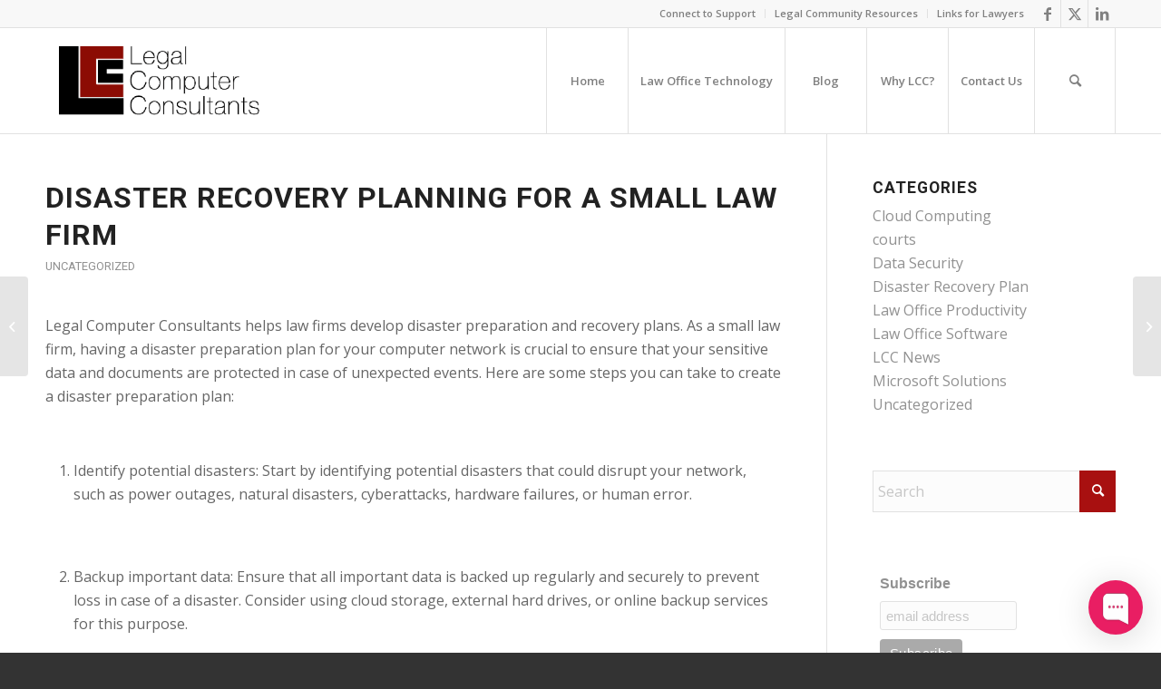

--- FILE ---
content_type: text/html; charset=UTF-8
request_url: https://www.legalcomputer.com/disaster-recovery-planning-for-a-small-law-firm/
body_size: 17124
content:
<!DOCTYPE html>
<html lang="en-US" class="html_stretched responsive av-preloader-disabled  html_header_top html_logo_left html_main_nav_header html_menu_right html_large html_header_sticky html_header_shrinking html_header_topbar_active html_mobile_menu_phone html_header_searchicon html_content_align_center html_header_unstick_top_disabled html_header_stretch_disabled html_elegant-blog html_modern-blog html_av-overlay-side html_av-overlay-side-classic html_av-submenu-noclone html_entry_id_17691 av-cookies-no-cookie-consent av-no-preview av-default-lightbox html_text_menu_active av-mobile-menu-switch-default">
<head>
<meta charset="UTF-8" />


<!-- mobile setting -->
<meta name="viewport" content="width=device-width, initial-scale=1">

<!-- Scripts/CSS and wp_head hook -->
<meta name='robots' content='index, follow, max-image-preview:large, max-snippet:-1, max-video-preview:-1' />
	<style>img:is([sizes="auto" i], [sizes^="auto," i]) { contain-intrinsic-size: 3000px 1500px }</style>
	
	<!-- This site is optimized with the Yoast SEO plugin v23.9 - https://yoast.com/wordpress/plugins/seo/ -->
	<title>Disaster Recovery Planning for a Small Law Firm - Legal Computer Consultants</title>
	<link rel="canonical" href="https://www.legalcomputer.com/disaster-recovery-planning-for-a-small-law-firm/" />
	<meta property="og:locale" content="en_US" />
	<meta property="og:type" content="article" />
	<meta property="og:title" content="Disaster Recovery Planning for a Small Law Firm - Legal Computer Consultants" />
	<meta property="og:description" content="Legal Computer Consultants helps law firms develop disaster preparation and recovery plans. As a small law firm, having a disaster preparation plan for your computer network is crucial to ensure that your sensitive data and documents are protected in case of unexpected events. Here are some steps you can take to create a disaster preparation [&hellip;]" />
	<meta property="og:url" content="https://www.legalcomputer.com/disaster-recovery-planning-for-a-small-law-firm/" />
	<meta property="og:site_name" content="Legal Computer Consultants" />
	<meta property="article:publisher" content="https://www.facebook.com/legalcomputer/" />
	<meta property="article:published_time" content="2023-05-02T22:05:46+00:00" />
	<meta property="og:image" content="https://www.legalcomputer.com/wp-content/uploads/2018/02/Florida-IT-Services-Law.png" />
	<meta property="og:image:width" content="1920" />
	<meta property="og:image:height" content="958" />
	<meta property="og:image:type" content="image/png" />
	<meta name="author" content="Peter Rabbino" />
	<meta name="twitter:card" content="summary_large_image" />
	<meta name="twitter:creator" content="@legalcomputer" />
	<meta name="twitter:site" content="@legalcomputer" />
	<meta name="twitter:label1" content="Written by" />
	<meta name="twitter:data1" content="Peter Rabbino" />
	<meta name="twitter:label2" content="Est. reading time" />
	<meta name="twitter:data2" content="2 minutes" />
	<script type="application/ld+json" class="yoast-schema-graph">{"@context":"https://schema.org","@graph":[{"@type":"Article","@id":"https://www.legalcomputer.com/disaster-recovery-planning-for-a-small-law-firm/#article","isPartOf":{"@id":"https://www.legalcomputer.com/disaster-recovery-planning-for-a-small-law-firm/"},"author":{"name":"Peter Rabbino","@id":"https://www.legalcomputer.com/#/schema/person/9a0db794faf39a442cf140ed8a599e12"},"headline":"Disaster Recovery Planning for a Small Law Firm","datePublished":"2023-05-02T22:05:46+00:00","dateModified":"2023-05-02T22:05:46+00:00","mainEntityOfPage":{"@id":"https://www.legalcomputer.com/disaster-recovery-planning-for-a-small-law-firm/"},"wordCount":316,"commentCount":0,"publisher":{"@id":"https://www.legalcomputer.com/#organization"},"inLanguage":"en-US","potentialAction":[{"@type":"CommentAction","name":"Comment","target":["https://www.legalcomputer.com/disaster-recovery-planning-for-a-small-law-firm/#respond"]}]},{"@type":"WebPage","@id":"https://www.legalcomputer.com/disaster-recovery-planning-for-a-small-law-firm/","url":"https://www.legalcomputer.com/disaster-recovery-planning-for-a-small-law-firm/","name":"Disaster Recovery Planning for a Small Law Firm - Legal Computer Consultants","isPartOf":{"@id":"https://www.legalcomputer.com/#website"},"datePublished":"2023-05-02T22:05:46+00:00","dateModified":"2023-05-02T22:05:46+00:00","breadcrumb":{"@id":"https://www.legalcomputer.com/disaster-recovery-planning-for-a-small-law-firm/#breadcrumb"},"inLanguage":"en-US","potentialAction":[{"@type":"ReadAction","target":["https://www.legalcomputer.com/disaster-recovery-planning-for-a-small-law-firm/"]}]},{"@type":"BreadcrumbList","@id":"https://www.legalcomputer.com/disaster-recovery-planning-for-a-small-law-firm/#breadcrumb","itemListElement":[{"@type":"ListItem","position":1,"name":"Home","item":"https://www.legalcomputer.com/"},{"@type":"ListItem","position":2,"name":"Disaster Recovery Planning for a Small Law Firm"}]},{"@type":"WebSite","@id":"https://www.legalcomputer.com/#website","url":"https://www.legalcomputer.com/","name":"Legal Computer Consultants","description":"Law Office IT Services in Miami, Ft. Lauderdale and Palm Beach","publisher":{"@id":"https://www.legalcomputer.com/#organization"},"potentialAction":[{"@type":"SearchAction","target":{"@type":"EntryPoint","urlTemplate":"https://www.legalcomputer.com/?s={search_term_string}"},"query-input":{"@type":"PropertyValueSpecification","valueRequired":true,"valueName":"search_term_string"}}],"inLanguage":"en-US"},{"@type":"Organization","@id":"https://www.legalcomputer.com/#organization","name":"Legal Computer Consultants","url":"https://www.legalcomputer.com/","logo":{"@type":"ImageObject","inLanguage":"en-US","@id":"https://www.legalcomputer.com/#/schema/logo/image/","url":"https://www.legalcomputer.com/wp-content/uploads/2018/02/LCC300.png","contentUrl":"https://www.legalcomputer.com/wp-content/uploads/2018/02/LCC300.png","width":300,"height":103,"caption":"Legal Computer Consultants"},"image":{"@id":"https://www.legalcomputer.com/#/schema/logo/image/"},"sameAs":["https://www.facebook.com/legalcomputer/","https://x.com/legalcomputer","https://www.linkedin.com/company/legal-computer-consultants/"]},{"@type":"Person","@id":"https://www.legalcomputer.com/#/schema/person/9a0db794faf39a442cf140ed8a599e12","name":"Peter Rabbino","image":{"@type":"ImageObject","inLanguage":"en-US","@id":"https://www.legalcomputer.com/#/schema/person/image/","url":"https://secure.gravatar.com/avatar/4a4db1e03d6a9b468604eab56f756feddad9cf1a93924af375d76b3efa1126dd?s=96&d=mm&r=g","contentUrl":"https://secure.gravatar.com/avatar/4a4db1e03d6a9b468604eab56f756feddad9cf1a93924af375d76b3efa1126dd?s=96&d=mm&r=g","caption":"Peter Rabbino"},"sameAs":["https://www.legalcomputer.com/"],"url":"https://www.legalcomputer.com/author/peterrabbino/"}]}</script>
	<!-- / Yoast SEO plugin. -->


<link rel="alternate" type="application/rss+xml" title="Legal Computer Consultants &raquo; Feed" href="https://www.legalcomputer.com/feed/" />
<link rel="alternate" type="application/rss+xml" title="Legal Computer Consultants &raquo; Comments Feed" href="https://www.legalcomputer.com/comments/feed/" />
<link rel="alternate" type="application/rss+xml" title="Legal Computer Consultants &raquo; Disaster Recovery Planning for a Small Law Firm Comments Feed" href="https://www.legalcomputer.com/disaster-recovery-planning-for-a-small-law-firm/feed/" />

<!-- google webfont font replacement -->

			<script type='text/javascript'>

				(function() {

					/*	check if webfonts are disabled by user setting via cookie - or user must opt in.	*/
					var html = document.getElementsByTagName('html')[0];
					var cookie_check = html.className.indexOf('av-cookies-needs-opt-in') >= 0 || html.className.indexOf('av-cookies-can-opt-out') >= 0;
					var allow_continue = true;
					var silent_accept_cookie = html.className.indexOf('av-cookies-user-silent-accept') >= 0;

					if( cookie_check && ! silent_accept_cookie )
					{
						if( ! document.cookie.match(/aviaCookieConsent/) || html.className.indexOf('av-cookies-session-refused') >= 0 )
						{
							allow_continue = false;
						}
						else
						{
							if( ! document.cookie.match(/aviaPrivacyRefuseCookiesHideBar/) )
							{
								allow_continue = false;
							}
							else if( ! document.cookie.match(/aviaPrivacyEssentialCookiesEnabled/) )
							{
								allow_continue = false;
							}
							else if( document.cookie.match(/aviaPrivacyGoogleWebfontsDisabled/) )
							{
								allow_continue = false;
							}
						}
					}

					if( allow_continue )
					{
						var f = document.createElement('link');

						f.type 	= 'text/css';
						f.rel 	= 'stylesheet';
						f.href 	= 'https://fonts.googleapis.com/css?family=Roboto:100,400,700%7COpen+Sans:400,600&display=auto';
						f.id 	= 'avia-google-webfont';

						document.getElementsByTagName('head')[0].appendChild(f);
					}
				})();

			</script>
			<script type="text/javascript">
/* <![CDATA[ */
window._wpemojiSettings = {"baseUrl":"https:\/\/s.w.org\/images\/core\/emoji\/16.0.1\/72x72\/","ext":".png","svgUrl":"https:\/\/s.w.org\/images\/core\/emoji\/16.0.1\/svg\/","svgExt":".svg","source":{"concatemoji":"https:\/\/www.legalcomputer.com\/wp-includes\/js\/wp-emoji-release.min.js?ver=6.8.3"}};
/*! This file is auto-generated */
!function(s,n){var o,i,e;function c(e){try{var t={supportTests:e,timestamp:(new Date).valueOf()};sessionStorage.setItem(o,JSON.stringify(t))}catch(e){}}function p(e,t,n){e.clearRect(0,0,e.canvas.width,e.canvas.height),e.fillText(t,0,0);var t=new Uint32Array(e.getImageData(0,0,e.canvas.width,e.canvas.height).data),a=(e.clearRect(0,0,e.canvas.width,e.canvas.height),e.fillText(n,0,0),new Uint32Array(e.getImageData(0,0,e.canvas.width,e.canvas.height).data));return t.every(function(e,t){return e===a[t]})}function u(e,t){e.clearRect(0,0,e.canvas.width,e.canvas.height),e.fillText(t,0,0);for(var n=e.getImageData(16,16,1,1),a=0;a<n.data.length;a++)if(0!==n.data[a])return!1;return!0}function f(e,t,n,a){switch(t){case"flag":return n(e,"\ud83c\udff3\ufe0f\u200d\u26a7\ufe0f","\ud83c\udff3\ufe0f\u200b\u26a7\ufe0f")?!1:!n(e,"\ud83c\udde8\ud83c\uddf6","\ud83c\udde8\u200b\ud83c\uddf6")&&!n(e,"\ud83c\udff4\udb40\udc67\udb40\udc62\udb40\udc65\udb40\udc6e\udb40\udc67\udb40\udc7f","\ud83c\udff4\u200b\udb40\udc67\u200b\udb40\udc62\u200b\udb40\udc65\u200b\udb40\udc6e\u200b\udb40\udc67\u200b\udb40\udc7f");case"emoji":return!a(e,"\ud83e\udedf")}return!1}function g(e,t,n,a){var r="undefined"!=typeof WorkerGlobalScope&&self instanceof WorkerGlobalScope?new OffscreenCanvas(300,150):s.createElement("canvas"),o=r.getContext("2d",{willReadFrequently:!0}),i=(o.textBaseline="top",o.font="600 32px Arial",{});return e.forEach(function(e){i[e]=t(o,e,n,a)}),i}function t(e){var t=s.createElement("script");t.src=e,t.defer=!0,s.head.appendChild(t)}"undefined"!=typeof Promise&&(o="wpEmojiSettingsSupports",i=["flag","emoji"],n.supports={everything:!0,everythingExceptFlag:!0},e=new Promise(function(e){s.addEventListener("DOMContentLoaded",e,{once:!0})}),new Promise(function(t){var n=function(){try{var e=JSON.parse(sessionStorage.getItem(o));if("object"==typeof e&&"number"==typeof e.timestamp&&(new Date).valueOf()<e.timestamp+604800&&"object"==typeof e.supportTests)return e.supportTests}catch(e){}return null}();if(!n){if("undefined"!=typeof Worker&&"undefined"!=typeof OffscreenCanvas&&"undefined"!=typeof URL&&URL.createObjectURL&&"undefined"!=typeof Blob)try{var e="postMessage("+g.toString()+"("+[JSON.stringify(i),f.toString(),p.toString(),u.toString()].join(",")+"));",a=new Blob([e],{type:"text/javascript"}),r=new Worker(URL.createObjectURL(a),{name:"wpTestEmojiSupports"});return void(r.onmessage=function(e){c(n=e.data),r.terminate(),t(n)})}catch(e){}c(n=g(i,f,p,u))}t(n)}).then(function(e){for(var t in e)n.supports[t]=e[t],n.supports.everything=n.supports.everything&&n.supports[t],"flag"!==t&&(n.supports.everythingExceptFlag=n.supports.everythingExceptFlag&&n.supports[t]);n.supports.everythingExceptFlag=n.supports.everythingExceptFlag&&!n.supports.flag,n.DOMReady=!1,n.readyCallback=function(){n.DOMReady=!0}}).then(function(){return e}).then(function(){var e;n.supports.everything||(n.readyCallback(),(e=n.source||{}).concatemoji?t(e.concatemoji):e.wpemoji&&e.twemoji&&(t(e.twemoji),t(e.wpemoji)))}))}((window,document),window._wpemojiSettings);
/* ]]> */
</script>
<style id='wp-emoji-styles-inline-css' type='text/css'>

	img.wp-smiley, img.emoji {
		display: inline !important;
		border: none !important;
		box-shadow: none !important;
		height: 1em !important;
		width: 1em !important;
		margin: 0 0.07em !important;
		vertical-align: -0.1em !important;
		background: none !important;
		padding: 0 !important;
	}
</style>
<link rel='stylesheet' id='wp-block-library-css' href='https://www.legalcomputer.com/wp-includes/css/dist/block-library/style.min.css?ver=6.8.3' type='text/css' media='all' />
<style id='global-styles-inline-css' type='text/css'>
:root{--wp--preset--aspect-ratio--square: 1;--wp--preset--aspect-ratio--4-3: 4/3;--wp--preset--aspect-ratio--3-4: 3/4;--wp--preset--aspect-ratio--3-2: 3/2;--wp--preset--aspect-ratio--2-3: 2/3;--wp--preset--aspect-ratio--16-9: 16/9;--wp--preset--aspect-ratio--9-16: 9/16;--wp--preset--color--black: #000000;--wp--preset--color--cyan-bluish-gray: #abb8c3;--wp--preset--color--white: #ffffff;--wp--preset--color--pale-pink: #f78da7;--wp--preset--color--vivid-red: #cf2e2e;--wp--preset--color--luminous-vivid-orange: #ff6900;--wp--preset--color--luminous-vivid-amber: #fcb900;--wp--preset--color--light-green-cyan: #7bdcb5;--wp--preset--color--vivid-green-cyan: #00d084;--wp--preset--color--pale-cyan-blue: #8ed1fc;--wp--preset--color--vivid-cyan-blue: #0693e3;--wp--preset--color--vivid-purple: #9b51e0;--wp--preset--color--metallic-red: #b02b2c;--wp--preset--color--maximum-yellow-red: #edae44;--wp--preset--color--yellow-sun: #eeee22;--wp--preset--color--palm-leaf: #83a846;--wp--preset--color--aero: #7bb0e7;--wp--preset--color--old-lavender: #745f7e;--wp--preset--color--steel-teal: #5f8789;--wp--preset--color--raspberry-pink: #d65799;--wp--preset--color--medium-turquoise: #4ecac2;--wp--preset--gradient--vivid-cyan-blue-to-vivid-purple: linear-gradient(135deg,rgba(6,147,227,1) 0%,rgb(155,81,224) 100%);--wp--preset--gradient--light-green-cyan-to-vivid-green-cyan: linear-gradient(135deg,rgb(122,220,180) 0%,rgb(0,208,130) 100%);--wp--preset--gradient--luminous-vivid-amber-to-luminous-vivid-orange: linear-gradient(135deg,rgba(252,185,0,1) 0%,rgba(255,105,0,1) 100%);--wp--preset--gradient--luminous-vivid-orange-to-vivid-red: linear-gradient(135deg,rgba(255,105,0,1) 0%,rgb(207,46,46) 100%);--wp--preset--gradient--very-light-gray-to-cyan-bluish-gray: linear-gradient(135deg,rgb(238,238,238) 0%,rgb(169,184,195) 100%);--wp--preset--gradient--cool-to-warm-spectrum: linear-gradient(135deg,rgb(74,234,220) 0%,rgb(151,120,209) 20%,rgb(207,42,186) 40%,rgb(238,44,130) 60%,rgb(251,105,98) 80%,rgb(254,248,76) 100%);--wp--preset--gradient--blush-light-purple: linear-gradient(135deg,rgb(255,206,236) 0%,rgb(152,150,240) 100%);--wp--preset--gradient--blush-bordeaux: linear-gradient(135deg,rgb(254,205,165) 0%,rgb(254,45,45) 50%,rgb(107,0,62) 100%);--wp--preset--gradient--luminous-dusk: linear-gradient(135deg,rgb(255,203,112) 0%,rgb(199,81,192) 50%,rgb(65,88,208) 100%);--wp--preset--gradient--pale-ocean: linear-gradient(135deg,rgb(255,245,203) 0%,rgb(182,227,212) 50%,rgb(51,167,181) 100%);--wp--preset--gradient--electric-grass: linear-gradient(135deg,rgb(202,248,128) 0%,rgb(113,206,126) 100%);--wp--preset--gradient--midnight: linear-gradient(135deg,rgb(2,3,129) 0%,rgb(40,116,252) 100%);--wp--preset--font-size--small: 1rem;--wp--preset--font-size--medium: 1.125rem;--wp--preset--font-size--large: 1.75rem;--wp--preset--font-size--x-large: clamp(1.75rem, 3vw, 2.25rem);--wp--preset--spacing--20: 0.44rem;--wp--preset--spacing--30: 0.67rem;--wp--preset--spacing--40: 1rem;--wp--preset--spacing--50: 1.5rem;--wp--preset--spacing--60: 2.25rem;--wp--preset--spacing--70: 3.38rem;--wp--preset--spacing--80: 5.06rem;--wp--preset--shadow--natural: 6px 6px 9px rgba(0, 0, 0, 0.2);--wp--preset--shadow--deep: 12px 12px 50px rgba(0, 0, 0, 0.4);--wp--preset--shadow--sharp: 6px 6px 0px rgba(0, 0, 0, 0.2);--wp--preset--shadow--outlined: 6px 6px 0px -3px rgba(255, 255, 255, 1), 6px 6px rgba(0, 0, 0, 1);--wp--preset--shadow--crisp: 6px 6px 0px rgba(0, 0, 0, 1);}:root { --wp--style--global--content-size: 800px;--wp--style--global--wide-size: 1130px; }:where(body) { margin: 0; }.wp-site-blocks > .alignleft { float: left; margin-right: 2em; }.wp-site-blocks > .alignright { float: right; margin-left: 2em; }.wp-site-blocks > .aligncenter { justify-content: center; margin-left: auto; margin-right: auto; }:where(.is-layout-flex){gap: 0.5em;}:where(.is-layout-grid){gap: 0.5em;}.is-layout-flow > .alignleft{float: left;margin-inline-start: 0;margin-inline-end: 2em;}.is-layout-flow > .alignright{float: right;margin-inline-start: 2em;margin-inline-end: 0;}.is-layout-flow > .aligncenter{margin-left: auto !important;margin-right: auto !important;}.is-layout-constrained > .alignleft{float: left;margin-inline-start: 0;margin-inline-end: 2em;}.is-layout-constrained > .alignright{float: right;margin-inline-start: 2em;margin-inline-end: 0;}.is-layout-constrained > .aligncenter{margin-left: auto !important;margin-right: auto !important;}.is-layout-constrained > :where(:not(.alignleft):not(.alignright):not(.alignfull)){max-width: var(--wp--style--global--content-size);margin-left: auto !important;margin-right: auto !important;}.is-layout-constrained > .alignwide{max-width: var(--wp--style--global--wide-size);}body .is-layout-flex{display: flex;}.is-layout-flex{flex-wrap: wrap;align-items: center;}.is-layout-flex > :is(*, div){margin: 0;}body .is-layout-grid{display: grid;}.is-layout-grid > :is(*, div){margin: 0;}body{padding-top: 0px;padding-right: 0px;padding-bottom: 0px;padding-left: 0px;}a:where(:not(.wp-element-button)){text-decoration: underline;}:root :where(.wp-element-button, .wp-block-button__link){background-color: #32373c;border-width: 0;color: #fff;font-family: inherit;font-size: inherit;line-height: inherit;padding: calc(0.667em + 2px) calc(1.333em + 2px);text-decoration: none;}.has-black-color{color: var(--wp--preset--color--black) !important;}.has-cyan-bluish-gray-color{color: var(--wp--preset--color--cyan-bluish-gray) !important;}.has-white-color{color: var(--wp--preset--color--white) !important;}.has-pale-pink-color{color: var(--wp--preset--color--pale-pink) !important;}.has-vivid-red-color{color: var(--wp--preset--color--vivid-red) !important;}.has-luminous-vivid-orange-color{color: var(--wp--preset--color--luminous-vivid-orange) !important;}.has-luminous-vivid-amber-color{color: var(--wp--preset--color--luminous-vivid-amber) !important;}.has-light-green-cyan-color{color: var(--wp--preset--color--light-green-cyan) !important;}.has-vivid-green-cyan-color{color: var(--wp--preset--color--vivid-green-cyan) !important;}.has-pale-cyan-blue-color{color: var(--wp--preset--color--pale-cyan-blue) !important;}.has-vivid-cyan-blue-color{color: var(--wp--preset--color--vivid-cyan-blue) !important;}.has-vivid-purple-color{color: var(--wp--preset--color--vivid-purple) !important;}.has-metallic-red-color{color: var(--wp--preset--color--metallic-red) !important;}.has-maximum-yellow-red-color{color: var(--wp--preset--color--maximum-yellow-red) !important;}.has-yellow-sun-color{color: var(--wp--preset--color--yellow-sun) !important;}.has-palm-leaf-color{color: var(--wp--preset--color--palm-leaf) !important;}.has-aero-color{color: var(--wp--preset--color--aero) !important;}.has-old-lavender-color{color: var(--wp--preset--color--old-lavender) !important;}.has-steel-teal-color{color: var(--wp--preset--color--steel-teal) !important;}.has-raspberry-pink-color{color: var(--wp--preset--color--raspberry-pink) !important;}.has-medium-turquoise-color{color: var(--wp--preset--color--medium-turquoise) !important;}.has-black-background-color{background-color: var(--wp--preset--color--black) !important;}.has-cyan-bluish-gray-background-color{background-color: var(--wp--preset--color--cyan-bluish-gray) !important;}.has-white-background-color{background-color: var(--wp--preset--color--white) !important;}.has-pale-pink-background-color{background-color: var(--wp--preset--color--pale-pink) !important;}.has-vivid-red-background-color{background-color: var(--wp--preset--color--vivid-red) !important;}.has-luminous-vivid-orange-background-color{background-color: var(--wp--preset--color--luminous-vivid-orange) !important;}.has-luminous-vivid-amber-background-color{background-color: var(--wp--preset--color--luminous-vivid-amber) !important;}.has-light-green-cyan-background-color{background-color: var(--wp--preset--color--light-green-cyan) !important;}.has-vivid-green-cyan-background-color{background-color: var(--wp--preset--color--vivid-green-cyan) !important;}.has-pale-cyan-blue-background-color{background-color: var(--wp--preset--color--pale-cyan-blue) !important;}.has-vivid-cyan-blue-background-color{background-color: var(--wp--preset--color--vivid-cyan-blue) !important;}.has-vivid-purple-background-color{background-color: var(--wp--preset--color--vivid-purple) !important;}.has-metallic-red-background-color{background-color: var(--wp--preset--color--metallic-red) !important;}.has-maximum-yellow-red-background-color{background-color: var(--wp--preset--color--maximum-yellow-red) !important;}.has-yellow-sun-background-color{background-color: var(--wp--preset--color--yellow-sun) !important;}.has-palm-leaf-background-color{background-color: var(--wp--preset--color--palm-leaf) !important;}.has-aero-background-color{background-color: var(--wp--preset--color--aero) !important;}.has-old-lavender-background-color{background-color: var(--wp--preset--color--old-lavender) !important;}.has-steel-teal-background-color{background-color: var(--wp--preset--color--steel-teal) !important;}.has-raspberry-pink-background-color{background-color: var(--wp--preset--color--raspberry-pink) !important;}.has-medium-turquoise-background-color{background-color: var(--wp--preset--color--medium-turquoise) !important;}.has-black-border-color{border-color: var(--wp--preset--color--black) !important;}.has-cyan-bluish-gray-border-color{border-color: var(--wp--preset--color--cyan-bluish-gray) !important;}.has-white-border-color{border-color: var(--wp--preset--color--white) !important;}.has-pale-pink-border-color{border-color: var(--wp--preset--color--pale-pink) !important;}.has-vivid-red-border-color{border-color: var(--wp--preset--color--vivid-red) !important;}.has-luminous-vivid-orange-border-color{border-color: var(--wp--preset--color--luminous-vivid-orange) !important;}.has-luminous-vivid-amber-border-color{border-color: var(--wp--preset--color--luminous-vivid-amber) !important;}.has-light-green-cyan-border-color{border-color: var(--wp--preset--color--light-green-cyan) !important;}.has-vivid-green-cyan-border-color{border-color: var(--wp--preset--color--vivid-green-cyan) !important;}.has-pale-cyan-blue-border-color{border-color: var(--wp--preset--color--pale-cyan-blue) !important;}.has-vivid-cyan-blue-border-color{border-color: var(--wp--preset--color--vivid-cyan-blue) !important;}.has-vivid-purple-border-color{border-color: var(--wp--preset--color--vivid-purple) !important;}.has-metallic-red-border-color{border-color: var(--wp--preset--color--metallic-red) !important;}.has-maximum-yellow-red-border-color{border-color: var(--wp--preset--color--maximum-yellow-red) !important;}.has-yellow-sun-border-color{border-color: var(--wp--preset--color--yellow-sun) !important;}.has-palm-leaf-border-color{border-color: var(--wp--preset--color--palm-leaf) !important;}.has-aero-border-color{border-color: var(--wp--preset--color--aero) !important;}.has-old-lavender-border-color{border-color: var(--wp--preset--color--old-lavender) !important;}.has-steel-teal-border-color{border-color: var(--wp--preset--color--steel-teal) !important;}.has-raspberry-pink-border-color{border-color: var(--wp--preset--color--raspberry-pink) !important;}.has-medium-turquoise-border-color{border-color: var(--wp--preset--color--medium-turquoise) !important;}.has-vivid-cyan-blue-to-vivid-purple-gradient-background{background: var(--wp--preset--gradient--vivid-cyan-blue-to-vivid-purple) !important;}.has-light-green-cyan-to-vivid-green-cyan-gradient-background{background: var(--wp--preset--gradient--light-green-cyan-to-vivid-green-cyan) !important;}.has-luminous-vivid-amber-to-luminous-vivid-orange-gradient-background{background: var(--wp--preset--gradient--luminous-vivid-amber-to-luminous-vivid-orange) !important;}.has-luminous-vivid-orange-to-vivid-red-gradient-background{background: var(--wp--preset--gradient--luminous-vivid-orange-to-vivid-red) !important;}.has-very-light-gray-to-cyan-bluish-gray-gradient-background{background: var(--wp--preset--gradient--very-light-gray-to-cyan-bluish-gray) !important;}.has-cool-to-warm-spectrum-gradient-background{background: var(--wp--preset--gradient--cool-to-warm-spectrum) !important;}.has-blush-light-purple-gradient-background{background: var(--wp--preset--gradient--blush-light-purple) !important;}.has-blush-bordeaux-gradient-background{background: var(--wp--preset--gradient--blush-bordeaux) !important;}.has-luminous-dusk-gradient-background{background: var(--wp--preset--gradient--luminous-dusk) !important;}.has-pale-ocean-gradient-background{background: var(--wp--preset--gradient--pale-ocean) !important;}.has-electric-grass-gradient-background{background: var(--wp--preset--gradient--electric-grass) !important;}.has-midnight-gradient-background{background: var(--wp--preset--gradient--midnight) !important;}.has-small-font-size{font-size: var(--wp--preset--font-size--small) !important;}.has-medium-font-size{font-size: var(--wp--preset--font-size--medium) !important;}.has-large-font-size{font-size: var(--wp--preset--font-size--large) !important;}.has-x-large-font-size{font-size: var(--wp--preset--font-size--x-large) !important;}
:where(.wp-block-post-template.is-layout-flex){gap: 1.25em;}:where(.wp-block-post-template.is-layout-grid){gap: 1.25em;}
:where(.wp-block-columns.is-layout-flex){gap: 2em;}:where(.wp-block-columns.is-layout-grid){gap: 2em;}
:root :where(.wp-block-pullquote){font-size: 1.5em;line-height: 1.6;}
</style>
<link rel='stylesheet' id='contact-form-7-css' href='https://www.legalcomputer.com/wp-content/plugins/contact-form-7/includes/css/styles.css?ver=6.0' type='text/css' media='all' />
<link rel='stylesheet' id='avia-merged-styles-css' href='https://www.legalcomputer.com/wp-content/uploads/dynamic_avia/avia-merged-styles-0981c27492acb2fd2de03e9beac1d1f0---673d1da95c671.css' type='text/css' media='all' />
<script type="text/javascript" src="https://www.legalcomputer.com/wp-includes/js/jquery/jquery.min.js?ver=3.7.1" id="jquery-core-js"></script>
<script type="text/javascript" src="https://www.legalcomputer.com/wp-includes/js/jquery/jquery-migrate.min.js?ver=3.4.1" id="jquery-migrate-js"></script>
<script type="text/javascript" src="https://www.legalcomputer.com/wp-content/uploads/dynamic_avia/avia-head-scripts-a48eedae25c4ebf099d523436272dafd---673d1da9bec14.js" id="avia-head-scripts-js"></script>
<link rel="https://api.w.org/" href="https://www.legalcomputer.com/wp-json/" /><link rel="alternate" title="JSON" type="application/json" href="https://www.legalcomputer.com/wp-json/wp/v2/posts/17691" /><link rel="EditURI" type="application/rsd+xml" title="RSD" href="https://www.legalcomputer.com/xmlrpc.php?rsd" />
<link rel='shortlink' href='https://www.legalcomputer.com/?p=17691' />
<link rel="alternate" title="oEmbed (JSON)" type="application/json+oembed" href="https://www.legalcomputer.com/wp-json/oembed/1.0/embed?url=https%3A%2F%2Fwww.legalcomputer.com%2Fdisaster-recovery-planning-for-a-small-law-firm%2F" />
<link rel="alternate" title="oEmbed (XML)" type="text/xml+oembed" href="https://www.legalcomputer.com/wp-json/oembed/1.0/embed?url=https%3A%2F%2Fwww.legalcomputer.com%2Fdisaster-recovery-planning-for-a-small-law-firm%2F&#038;format=xml" />

		<!-- GA Google Analytics @ https://m0n.co/ga -->
		<script>
			(function(i,s,o,g,r,a,m){i['GoogleAnalyticsObject']=r;i[r]=i[r]||function(){
			(i[r].q=i[r].q||[]).push(arguments)},i[r].l=1*new Date();a=s.createElement(o),
			m=s.getElementsByTagName(o)[0];a.async=1;a.src=g;m.parentNode.insertBefore(a,m)
			})(window,document,'script','https://www.google-analytics.com/analytics.js','ga');
			ga('create', 'UA-15872617-1', 'auto');
			ga('require', 'linkid');
			ga('set', 'forceSSL', true);
			ga('send', 'pageview');
		</script>

	<link rel="profile" href="https://gmpg.org/xfn/11" />
<link rel="alternate" type="application/rss+xml" title="Legal Computer Consultants RSS2 Feed" href="https://www.legalcomputer.com/feed/" />
<link rel="pingback" href="https://www.legalcomputer.com/xmlrpc.php" />
<!--[if lt IE 9]><script src="https://www.legalcomputer.com/wp-content/themes/enfold/js/html5shiv.js"></script><![endif]-->
<link rel="icon" href="https://legalcomputer.com/wp-content/uploads/2018/02/LCC.png" type="image/png">

<!-- To speed up the rendering and to display the site as fast as possible to the user we include some styles and scripts for above the fold content inline -->
<script type="text/javascript">'use strict';var avia_is_mobile=!1;if(/Android|webOS|iPhone|iPad|iPod|BlackBerry|IEMobile|Opera Mini/i.test(navigator.userAgent)&&'ontouchstart' in document.documentElement){avia_is_mobile=!0;document.documentElement.className+=' avia_mobile '}
else{document.documentElement.className+=' avia_desktop '};document.documentElement.className+=' js_active ';(function(){var e=['-webkit-','-moz-','-ms-',''],n='',o=!1,a=!1;for(var t in e){if(e[t]+'transform' in document.documentElement.style){o=!0;n=e[t]+'transform'};if(e[t]+'perspective' in document.documentElement.style){a=!0}};if(o){document.documentElement.className+=' avia_transform '};if(a){document.documentElement.className+=' avia_transform3d '};if(typeof document.getElementsByClassName=='function'&&typeof document.documentElement.getBoundingClientRect=='function'&&avia_is_mobile==!1){if(n&&window.innerHeight>0){setTimeout(function(){var e=0,o={},a=0,t=document.getElementsByClassName('av-parallax'),i=window.pageYOffset||document.documentElement.scrollTop;for(e=0;e<t.length;e++){t[e].style.top='0px';o=t[e].getBoundingClientRect();a=Math.ceil((window.innerHeight+i-o.top)*0.3);t[e].style[n]='translate(0px, '+a+'px)';t[e].style.top='auto';t[e].className+=' enabled-parallax '}},50)}}})();</script><style type="text/css">
		@font-face {font-family: 'entypo-fontello'; font-weight: normal; font-style: normal; font-display: auto;
		src: url('https://www.legalcomputer.com/wp-content/themes/enfold/config-templatebuilder/avia-template-builder/assets/fonts/entypo-fontello.woff2') format('woff2'),
		url('https://www.legalcomputer.com/wp-content/themes/enfold/config-templatebuilder/avia-template-builder/assets/fonts/entypo-fontello.woff') format('woff'),
		url('https://www.legalcomputer.com/wp-content/themes/enfold/config-templatebuilder/avia-template-builder/assets/fonts/entypo-fontello.ttf') format('truetype'),
		url('https://www.legalcomputer.com/wp-content/themes/enfold/config-templatebuilder/avia-template-builder/assets/fonts/entypo-fontello.svg#entypo-fontello') format('svg'),
		url('https://www.legalcomputer.com/wp-content/themes/enfold/config-templatebuilder/avia-template-builder/assets/fonts/entypo-fontello.eot'),
		url('https://www.legalcomputer.com/wp-content/themes/enfold/config-templatebuilder/avia-template-builder/assets/fonts/entypo-fontello.eot?#iefix') format('embedded-opentype');
		} #top .avia-font-entypo-fontello, body .avia-font-entypo-fontello, html body [data-av_iconfont='entypo-fontello']:before{ font-family: 'entypo-fontello'; }
		</style>

<!--
Debugging Info for Theme support: 

Theme: Enfold
Version: 6.0.5
Installed: enfold
AviaFramework Version: 5.6
AviaBuilder Version: 5.3
aviaElementManager Version: 1.0.1
ML:512-PU:93-PLA:12
WP:6.8.3
Compress: CSS:all theme files - JS:all theme files
Updates: enabled - token has changed and not verified
PLAu:11
-->
</head>

<body id="top" class="wp-singular post-template-default single single-post postid-17691 single-format-standard wp-theme-enfold stretched rtl_columns av-curtain-numeric roboto open_sans  avia-responsive-images-support" itemscope="itemscope" itemtype="https://schema.org/WebPage" >

	
	<div id='wrap_all'>

	
<header id='header' class='all_colors header_color light_bg_color  av_header_top av_logo_left av_main_nav_header av_menu_right av_large av_header_sticky av_header_shrinking av_header_stretch_disabled av_mobile_menu_phone av_header_searchicon av_header_unstick_top_disabled av_seperator_big_border av_bottom_nav_disabled  av_alternate_logo_active'  data-av_shrink_factor='50' role="banner" itemscope="itemscope" itemtype="https://schema.org/WPHeader" >

		<div id='header_meta' class='container_wrap container_wrap_meta  av_icon_active_right av_extra_header_active av_secondary_right av_entry_id_17691'>

			      <div class='container'>
			      <ul class='noLightbox social_bookmarks icon_count_3'><li class='social_bookmarks_facebook av-social-link-facebook social_icon_1'><a target="_blank" aria-label="Link to Facebook" href='https://www.facebook.com/Legal-Computer-Consultants-67596174925/' aria-hidden='false' data-av_icon='' data-av_iconfont='entypo-fontello' title='Facebook' rel="noopener"><span class='avia_hidden_link_text'>Facebook</span></a></li><li class='social_bookmarks_twitter av-social-link-twitter social_icon_2'><a target="_blank" aria-label="Link to X" href='https://twitter.com/legalcomputer' aria-hidden='false' data-av_icon='' data-av_iconfont='entypo-fontello' title='X' rel="noopener"><span class='avia_hidden_link_text'>X</span></a></li><li class='social_bookmarks_linkedin av-social-link-linkedin social_icon_3'><a target="_blank" aria-label="Link to LinkedIn" href='https://www.linkedin.com/company/legal-computer-consultants/' aria-hidden='false' data-av_icon='' data-av_iconfont='entypo-fontello' title='LinkedIn' rel="noopener"><span class='avia_hidden_link_text'>LinkedIn</span></a></li></ul><nav class='sub_menu'  role="navigation" itemscope="itemscope" itemtype="https://schema.org/SiteNavigationElement" ><ul role="menu" class="menu" id="avia2-menu"><li role="menuitem" id="menu-item-17073" class="menu-item menu-item-type-custom menu-item-object-custom menu-item-17073"><a href="https://sos.splashtop.com">Connect to Support</a></li>
<li role="menuitem" id="menu-item-16958" class="menu-item menu-item-type-post_type menu-item-object-page menu-item-16958"><a href="https://www.legalcomputer.com/florida-legal-community-resources/">Legal Community Resources</a></li>
<li role="menuitem" id="menu-item-16959" class="menu-item menu-item-type-post_type menu-item-object-page menu-item-16959"><a href="https://www.legalcomputer.com/links-for-lawyers/">Links for Lawyers</a></li>
</ul></nav>			      </div>
		</div>

		<div  id='header_main' class='container_wrap container_wrap_logo'>

        <div class='container av-logo-container'><div class='inner-container'><span class='logo avia-standard-logo'><a href='https://www.legalcomputer.com/' class='' aria-label='Legal Computer Consultants' ><img src="https://legalcomputer.com/wp-content/uploads/2018/02/Legal-Computer-Consultants.png" height="100" width="300" alt='Legal Computer Consultants' title='' /></a></span><nav class='main_menu' data-selectname='Select a page'  role="navigation" itemscope="itemscope" itemtype="https://schema.org/SiteNavigationElement" ><div class="avia-menu av-main-nav-wrap"><ul role="menu" class="menu av-main-nav" id="avia-menu"><li role="menuitem" id="menu-item-16807" class="menu-item menu-item-type-post_type menu-item-object-page menu-item-home menu-item-top-level menu-item-top-level-1"><a href="https://www.legalcomputer.com/" itemprop="url" tabindex="0"><span class="avia-bullet"></span><span class="avia-menu-text">Home</span><span class="avia-menu-fx"><span class="avia-arrow-wrap"><span class="avia-arrow"></span></span></span></a></li>
<li role="menuitem" id="menu-item-16804" class="menu-item menu-item-type-post_type menu-item-object-page menu-item-has-children menu-item-top-level menu-item-top-level-2"><a href="https://www.legalcomputer.com/law-office-technology/" itemprop="url" tabindex="0"><span class="avia-bullet"></span><span class="avia-menu-text">Law Office Technology</span><span class="avia-menu-fx"><span class="avia-arrow-wrap"><span class="avia-arrow"></span></span></span></a>


<ul class="sub-menu">
	<li role="menuitem" id="menu-item-16962" class="menu-item menu-item-type-post_type menu-item-object-page"><a href="https://www.legalcomputer.com/law-office-technology/new-law-office-setup/" itemprop="url" tabindex="0"><span class="avia-bullet"></span><span class="avia-menu-text">New Law Office Setup</span></a></li>
	<li role="menuitem" id="menu-item-16961" class="menu-item menu-item-type-post_type menu-item-object-page"><a href="https://www.legalcomputer.com/law-office-technology/outsourced-it-services-law-firms/" itemprop="url" tabindex="0"><span class="avia-bullet"></span><span class="avia-menu-text">Existing Law Firm Tech Support &#038; Upgrades</span></a></li>
	<li role="menuitem" id="menu-item-17258" class="menu-item menu-item-type-post_type menu-item-object-page menu-item-has-children"><a href="https://www.legalcomputer.com/law-office-technology/hosted-law-office-applications-on-the-microsoft-azure-cloud-legal-computer-consultants-legal-applications-as-a-service-laaas/" itemprop="url" tabindex="0"><span class="avia-bullet"></span><span class="avia-menu-text">Hosted Law Office applications on the Microsoft Azure Cloud</span></a>
	<ul class="sub-menu">
		<li role="menuitem" id="menu-item-17266" class="menu-item menu-item-type-post_type menu-item-object-page"><a href="https://www.legalcomputer.com/hosted-quickbooks-on-the-microsoft-azure-cloud-legal-computer-consultants-legal-applications-as-a-service-laaas/" itemprop="url" tabindex="0"><span class="avia-bullet"></span><span class="avia-menu-text">Quickbooks</span></a></li>
		<li role="menuitem" id="menu-item-17267" class="menu-item menu-item-type-post_type menu-item-object-page"><a href="https://www.legalcomputer.com/law-office-technology/hosted-time-matters-on-the-microsoft-cloud-legal-computer-consultants-legal-applications-as-a-service-laaas/" itemprop="url" tabindex="0"><span class="avia-bullet"></span><span class="avia-menu-text">Time Matters</span></a></li>
		<li role="menuitem" id="menu-item-17312" class="menu-item menu-item-type-post_type menu-item-object-page"><a href="https://www.legalcomputer.com/hosted-pclaw-on-the-microsoft-cloud-legal-computer-consultants-legal-applications-as-a-service-laaas/" itemprop="url" tabindex="0"><span class="avia-bullet"></span><span class="avia-menu-text">PCLaw</span></a></li>
		<li role="menuitem" id="menu-item-17322" class="menu-item menu-item-type-post_type menu-item-object-page"><a href="https://www.legalcomputer.com/hosted-tabs-practice-master-on-the-microsoft-cloud-legal-computer-consultants-legal-applications-as-a-service-laaas/" itemprop="url" tabindex="0"><span class="avia-bullet"></span><span class="avia-menu-text">Tabs3/Practice Master</span></a></li>
		<li role="menuitem" id="menu-item-17331" class="menu-item menu-item-type-post_type menu-item-object-page"><a href="https://www.legalcomputer.com/hosted-worldox-on-the-microsoft-cloud-legal-computer-consultants-legal-applications-as-a-service-laaas/" itemprop="url" tabindex="0"><span class="avia-bullet"></span><span class="avia-menu-text">Worldox</span></a></li>
		<li role="menuitem" id="menu-item-17346" class="menu-item menu-item-type-post_type menu-item-object-page"><a href="https://www.legalcomputer.com/hosted-x1-on-the-microsoft-cloud-legal-computer-consultants-legal-applications-as-a-service-laaas/" itemprop="url" tabindex="0"><span class="avia-bullet"></span><span class="avia-menu-text">X1</span></a></li>
		<li role="menuitem" id="menu-item-17378" class="menu-item menu-item-type-post_type menu-item-object-page"><a href="https://www.legalcomputer.com/hosted-isys-on-the-microsoft-cloud-legal-computer-consultants-legal-applications-as-a-service-laaas/" itemprop="url" tabindex="0"><span class="avia-bullet"></span><span class="avia-menu-text">ISYS</span></a></li>
		<li role="menuitem" id="menu-item-17401" class="menu-item menu-item-type-post_type menu-item-object-page"><a href="https://www.legalcomputer.com/hosted-e-transcript-on-the-microsoft-cloud-legal-computer-consultants-legal-applications-as-a-service-laaas/" itemprop="url" tabindex="0"><span class="avia-bullet"></span><span class="avia-menu-text">E-Transcript</span></a></li>
		<li role="menuitem" id="menu-item-17410" class="menu-item menu-item-type-post_type menu-item-object-page"><a href="https://www.legalcomputer.com/hosted-quicken-on-the-microsoft-cloud-legal-computer-consultants-legal-applications-as-a-service-laaas/" itemprop="url" tabindex="0"><span class="avia-bullet"></span><span class="avia-menu-text">Quicken</span></a></li>
	</ul>
</li>
	<li role="menuitem" id="menu-item-16995" class="menu-item menu-item-type-post_type menu-item-object-page"><a href="https://www.legalcomputer.com/law-office-technology/florida-legal/" itemprop="url" tabindex="0"><span class="avia-bullet"></span><span class="avia-menu-text">Florida Legal IT Foundation Essentials</span></a></li>
	<li role="menuitem" id="menu-item-16960" class="menu-item menu-item-type-post_type menu-item-object-page"><a href="https://www.legalcomputer.com/law-office-technology/data-security-quiz/" itemprop="url" tabindex="0"><span class="avia-bullet"></span><span class="avia-menu-text">Data Security Quiz</span></a></li>
</ul>
</li>
<li role="menuitem" id="menu-item-17080" class="menu-item menu-item-type-post_type menu-item-object-page menu-item-top-level menu-item-top-level-3"><a href="https://www.legalcomputer.com/blog/" itemprop="url" tabindex="0"><span class="avia-bullet"></span><span class="avia-menu-text">Blog</span><span class="avia-menu-fx"><span class="avia-arrow-wrap"><span class="avia-arrow"></span></span></span></a></li>
<li role="menuitem" id="menu-item-16805" class="menu-item menu-item-type-post_type menu-item-object-page menu-item-top-level menu-item-top-level-4"><a href="https://www.legalcomputer.com/why-lcc/" itemprop="url" tabindex="0"><span class="avia-bullet"></span><span class="avia-menu-text">Why LCC?</span><span class="avia-menu-fx"><span class="avia-arrow-wrap"><span class="avia-arrow"></span></span></span></a></li>
<li role="menuitem" id="menu-item-16806" class="menu-item menu-item-type-post_type menu-item-object-page menu-item-top-level menu-item-top-level-5"><a href="https://www.legalcomputer.com/contact-lcc/" itemprop="url" tabindex="0"><span class="avia-bullet"></span><span class="avia-menu-text">Contact Us</span><span class="avia-menu-fx"><span class="avia-arrow-wrap"><span class="avia-arrow"></span></span></span></a></li>
<li id="menu-item-search" class="noMobile menu-item menu-item-search-dropdown menu-item-avia-special" role="menuitem"><a aria-label="Search" href="?s=" rel="nofollow" data-avia-search-tooltip="
&lt;search&gt;
	&lt;form role=&quot;search&quot; action=&quot;https://www.legalcomputer.com/&quot; id=&quot;searchform&quot; method=&quot;get&quot; class=&quot;&quot;&gt;
		&lt;div&gt;
			&lt;input type=&quot;submit&quot; value=&quot;&quot; id=&quot;searchsubmit&quot; class=&quot;button avia-font-entypo-fontello&quot; title=&quot;Enter at least 3 characters to show search results in a dropdown or click to route to search result page to show all results&quot; /&gt;
			&lt;input type=&quot;search&quot; id=&quot;s&quot; name=&quot;s&quot; value=&quot;&quot; aria-label='Search' placeholder='Search' required /&gt;
					&lt;/div&gt;
	&lt;/form&gt;
&lt;/search&gt;
" aria-hidden='false' data-av_icon='' data-av_iconfont='entypo-fontello'><span class="avia_hidden_link_text">Search</span></a></li><li class="av-burger-menu-main menu-item-avia-special " role="menuitem">
	        			<a href="#" aria-label="Menu" aria-hidden="false">
							<span class="av-hamburger av-hamburger--spin av-js-hamburger">
								<span class="av-hamburger-box">
						          <span class="av-hamburger-inner"></span>
						          <strong>Menu</strong>
								</span>
							</span>
							<span class="avia_hidden_link_text">Menu</span>
						</a>
	        		   </li></ul></div></nav></div> </div> 
		<!-- end container_wrap-->
		</div>
<div class="header_bg"></div>
<!-- end header -->
</header>

	<div id='main' class='all_colors' data-scroll-offset='116'>

	
		<div class='container_wrap container_wrap_first main_color sidebar_right'>

			<div class='container template-blog template-single-blog '>

				<main class='content units av-content-small alpha  av-blog-meta-comments-disabled av-blog-meta-html-info-disabled av-main-single'  role="main" itemscope="itemscope" itemtype="https://schema.org/Blog" >

					<article class="post-entry post-entry-type-standard post-entry-17691 post-loop-1 post-parity-odd post-entry-last single-big  post-17691 post type-post status-publish format-standard hentry category-uncategorized"  itemscope="itemscope" itemtype="https://schema.org/BlogPosting" itemprop="blogPost" ><div class="blog-meta"></div><div class='entry-content-wrapper clearfix standard-content'><header class="entry-content-header" aria-label="Post: Disaster Recovery Planning for a Small Law Firm"><div class="av-heading-wrapper"><h1 class='post-title entry-title '  itemprop="headline" >Disaster Recovery Planning for a Small Law Firm<span class="post-format-icon minor-meta"></span></h1><span class="blog-categories minor-meta"><a href="https://www.legalcomputer.com/category/uncategorized/" rel="tag">Uncategorized</a></span></div></header><span class="av-vertical-delimiter"></span><div class="entry-content"  itemprop="text" ><p>Legal Computer Consultants helps law firms develop disaster preparation and recovery plans. As a small law firm, having a disaster preparation plan for your computer network is crucial to ensure that your sensitive data and documents are protected in case of unexpected events. Here are some steps you can take to create a disaster preparation plan:</p>
<p>&nbsp;</p>
<ol>
<li>Identify potential disasters: Start by identifying potential disasters that could disrupt your network, such as power outages, natural disasters, cyberattacks, hardware failures, or human error.</li>
</ol>
<p>&nbsp;</p>
<ol start="2">
<li>Backup important data: Ensure that all important data is backed up regularly and securely to prevent loss in case of a disaster. Consider using cloud storage, external hard drives, or online backup services for this purpose.</li>
</ol>
<p>&nbsp;</p>
<ol start="3">
<li>Develop a communication plan: Create a communication plan to ensure that all employees are informed about the disaster and are aware of their responsibilities. Assign roles and responsibilities to each team member, and make sure everyone has access to contact information for each other.</li>
</ol>
<p>&nbsp;</p>
<ol start="4">
<li>Test and update your plan regularly: Regularly test your disaster preparation plan and make necessary updates to ensure that it is effective. Test different scenarios and adjust your plan accordingly.</li>
</ol>
<p>&nbsp;</p>
<ol start="5">
<li>Invest in security: Invest in security measures such as firewalls, antivirus software, and intrusion detection systems to protect your network from cyberattacks and malware.</li>
</ol>
<p>&nbsp;</p>
<ol start="6">
<li>Train your employees: Train your employees on how to recognize and respond to potential disasters. Teach them how to properly use backup systems, and provide them with guidelines for handling confidential information.</li>
</ol>
<p>&nbsp;</p>
<ol start="7">
<li>Maintain hardware and software: Keep your hardware and software up to date and ensure that they are regularly maintained to prevent malfunctions or system failures.</li>
</ol>
<p>&nbsp;</p>
<p>By following these steps, you can create a disaster preparation plan that will protect your law firm&#8217;s network and ensure the safety of your sensitive data and documents.</p>
</div><span class="post-meta-infos"><time class="date-container minor-meta updated"  itemprop="datePublished" datetime="2023-05-02T18:05:46-04:00" >May 2, 2023</time><span class="text-sep">/</span><span class="blog-author minor-meta">by <span class="entry-author-link"  itemprop="author" ><span class="author"><span class="fn"><a href="https://www.legalcomputer.com/author/peterrabbino/" title="Posts by Peter Rabbino" rel="author">Peter Rabbino</a></span></span></span></span></span><footer class="entry-footer"><div class='av-social-sharing-box av-social-sharing-box-default av-social-sharing-box-fullwidth'><div class="av-share-box"><h5 class='av-share-link-description av-no-toc '>Share this entry</h5><ul class="av-share-box-list noLightbox"><li class='av-share-link av-social-link-facebook' ><a target="_blank" aria-label="Share on Facebook" href='https://www.facebook.com/sharer.php?u=https://www.legalcomputer.com/disaster-recovery-planning-for-a-small-law-firm/&#038;t=Disaster%20Recovery%20Planning%20for%20a%20Small%20Law%20Firm' aria-hidden='false' data-av_icon='' data-av_iconfont='entypo-fontello' title='' data-avia-related-tooltip='Share on Facebook' rel="noopener"><span class='avia_hidden_link_text'>Share on Facebook</span></a></li><li class='av-share-link av-social-link-twitter' ><a target="_blank" aria-label="Share on X" href='https://twitter.com/share?text=Disaster%20Recovery%20Planning%20for%20a%20Small%20Law%20Firm&#038;url=https://www.legalcomputer.com/?p=17691' aria-hidden='false' data-av_icon='' data-av_iconfont='entypo-fontello' title='' data-avia-related-tooltip='Share on X' rel="noopener"><span class='avia_hidden_link_text'>Share on X</span></a></li><li class='av-share-link av-social-link-square-x-twitter' ><a target="_blank" aria-label="Share on X" href='https://twitter.com/share?text=Disaster%20Recovery%20Planning%20for%20a%20Small%20Law%20Firm&#038;url=https://www.legalcomputer.com/?p=17691' aria-hidden='false' data-av_icon='' data-av_iconfont='entypo-fontello' title='' data-avia-related-tooltip='Share on X' rel="noopener"><span class='avia_hidden_link_text'>Share on X</span></a></li><li class='av-share-link av-social-link-whatsapp' ><a target="_blank" aria-label="Share on WhatsApp" href='https://api.whatsapp.com/send?text=https://www.legalcomputer.com/disaster-recovery-planning-for-a-small-law-firm/' aria-hidden='false' data-av_icon='' data-av_iconfont='entypo-fontello' title='' data-avia-related-tooltip='Share on WhatsApp' rel="noopener"><span class='avia_hidden_link_text'>Share on WhatsApp</span></a></li><li class='av-share-link av-social-link-linkedin' ><a target="_blank" aria-label="Share on LinkedIn" href='https://linkedin.com/shareArticle?mini=true&#038;title=Disaster%20Recovery%20Planning%20for%20a%20Small%20Law%20Firm&#038;url=https://www.legalcomputer.com/disaster-recovery-planning-for-a-small-law-firm/' aria-hidden='false' data-av_icon='' data-av_iconfont='entypo-fontello' title='' data-avia-related-tooltip='Share on LinkedIn' rel="noopener"><span class='avia_hidden_link_text'>Share on LinkedIn</span></a></li><li class='av-share-link av-social-link-mail' ><a  aria-label="Share by Mail" href='mailto:?subject=Disaster%20Recovery%20Planning%20for%20a%20Small%20Law%20Firm&#038;body=https://www.legalcomputer.com/disaster-recovery-planning-for-a-small-law-firm/' aria-hidden='false' data-av_icon='' data-av_iconfont='entypo-fontello' title='' data-avia-related-tooltip='Share by Mail'><span class='avia_hidden_link_text'>Share by Mail</span></a></li></ul></div></div></footer><div class='post_delimiter'></div></div><div class="post_author_timeline"></div><span class='hidden'>
				<span class='av-structured-data'  itemprop="image" itemscope="itemscope" itemtype="https://schema.org/ImageObject" >
						<span itemprop='url'>https://legalcomputer.com/wp-content/uploads/2018/02/Legal-Computer-Consultants.png</span>
						<span itemprop='height'>0</span>
						<span itemprop='width'>0</span>
				</span>
				<span class='av-structured-data'  itemprop="publisher" itemtype="https://schema.org/Organization" itemscope="itemscope" >
						<span itemprop='name'>Peter Rabbino</span>
						<span itemprop='logo' itemscope itemtype='https://schema.org/ImageObject'>
							<span itemprop='url'>https://legalcomputer.com/wp-content/uploads/2018/02/Legal-Computer-Consultants.png</span>
						</span>
				</span><span class='av-structured-data'  itemprop="author" itemscope="itemscope" itemtype="https://schema.org/Person" ><span itemprop='name'>Peter Rabbino</span></span><span class='av-structured-data'  itemprop="datePublished" datetime="2023-05-02T18:05:46-04:00" >2023-05-02 18:05:46</span><span class='av-structured-data'  itemprop="dateModified" itemtype="https://schema.org/dateModified" >2023-05-02 18:05:46</span><span class='av-structured-data'  itemprop="mainEntityOfPage" itemtype="https://schema.org/mainEntityOfPage" ><span itemprop='name'>Disaster Recovery Planning for a Small Law Firm</span></span></span></article><div class='single-big'></div>


<div class='comment-entry post-entry'>

			<div class='comment_meta_container'>

				<div class='side-container-comment'>

	        		<div class='side-container-comment-inner'>
	        			
	        			<span class='comment-count'>0</span>
   						<span class='comment-text'>replies</span>
   						<span class='center-border center-border-left'></span>
   						<span class='center-border center-border-right'></span>

					</div>
				</div>
			</div>
<div class="comment_container"><h3 class='miniheading '>Leave a Reply</h3><span class="minitext">Want to join the discussion?<br />Feel free to contribute!</span>	<div id="respond" class="comment-respond">
		<h3 id="reply-title" class="comment-reply-title">Leave a Reply <small><a rel="nofollow" id="cancel-comment-reply-link" href="/disaster-recovery-planning-for-a-small-law-firm/#respond" style="display:none;">Cancel reply</a></small></h3><form action="https://www.legalcomputer.com/wp-comments-post.php?wpe-comment-post=legalcompcons" method="post" id="commentform" class="comment-form"><p class="comment-notes"><span id="email-notes">Your email address will not be published.</span> <span class="required-field-message">Required fields are marked <span class="required">*</span></span></p><p class="comment-form-author"><label for="author">Name <span class="required">*</span></label> <input id="author" name="author" type="text" value="" size="30" maxlength="245" autocomplete="name" required="required" /></p>
<p class="comment-form-email"><label for="email">Email <span class="required">*</span></label> <input id="email" name="email" type="text" value="" size="30" maxlength="100" aria-describedby="email-notes" autocomplete="email" required="required" /></p>
<p class="comment-form-url"><label for="url">Website</label> <input id="url" name="url" type="text" value="" size="30" maxlength="200" autocomplete="url" /></p>
<p class="comment-form-comment"><label for="comment">Comment <span class="required">*</span></label> <textarea id="comment" name="comment" cols="45" rows="8" maxlength="65525" required="required"></textarea></p><p class="form-submit"><input name="submit" type="submit" id="submit" class="submit" value="Post Comment" /> <input type='hidden' name='comment_post_ID' value='17691' id='comment_post_ID' />
<input type='hidden' name='comment_parent' id='comment_parent' value='0' />
</p></form>	</div><!-- #respond -->
	</div>
</div>

				<!--end content-->
				</main>

				<aside class='sidebar sidebar_right   alpha units' aria-label="Sidebar"  role="complementary" itemscope="itemscope" itemtype="https://schema.org/WPSideBar" ><div class="inner_sidebar extralight-border"><section id="categories-2" class="widget clearfix widget_categories"><h3 class="widgettitle">Categories</h3>
			<ul>
					<li class="cat-item cat-item-25"><a href="https://www.legalcomputer.com/category/cloud-computing/">Cloud Computing</a>
</li>
	<li class="cat-item cat-item-144"><a href="https://www.legalcomputer.com/category/courts/">courts</a>
</li>
	<li class="cat-item cat-item-26"><a href="https://www.legalcomputer.com/category/data-security/">Data Security</a>
</li>
	<li class="cat-item cat-item-27"><a href="https://www.legalcomputer.com/category/disaster-recovery-plan/">Disaster Recovery Plan</a>
</li>
	<li class="cat-item cat-item-33"><a href="https://www.legalcomputer.com/category/law-office-productivity/">Law Office Productivity</a>
</li>
	<li class="cat-item cat-item-34"><a href="https://www.legalcomputer.com/category/law-office-software/">Law Office Software</a>
</li>
	<li class="cat-item cat-item-14"><a href="https://www.legalcomputer.com/category/news/">LCC News</a>
</li>
	<li class="cat-item cat-item-30"><a href="https://www.legalcomputer.com/category/microsoft-solutions/">Microsoft Solutions</a>
</li>
	<li class="cat-item cat-item-1"><a href="https://www.legalcomputer.com/category/uncategorized/">Uncategorized</a>
</li>
			</ul>

			<span class="seperator extralight-border"></span></section><section id="search-3" class="widget clearfix widget_search">
<search>
	<form action="https://www.legalcomputer.com/" id="searchform" method="get" class="av_disable_ajax_search">
		<div>
			<input type="submit" value="" id="searchsubmit" class="button avia-font-entypo-fontello" title="Click to start search" />
			<input type="search" id="s" name="s" value="" aria-label='Search' placeholder='Search' required />
					</div>
	</form>
</search>
<span class="seperator extralight-border"></span></section><section id="custom_html-4" class="widget_text widget clearfix widget_custom_html"><div class="textwidget custom-html-widget"><!-- Begin Mailchimp Signup Form -->
<link href="//cdn-images.mailchimp.com/embedcode/slim-10_7.css" rel="stylesheet" type="text/css">
<style type="text/css">
	#mc_embed_signup{background:#fff; clear:left; font:14px Helvetica,Arial,sans-serif; }
	/* Add your own Mailchimp form style overrides in your site stylesheet or in this style block.
	   We recommend moving this block and the preceding CSS link to the HEAD of your HTML file. */
</style>
<div id="mc_embed_signup">
<form action="https://LegalComputer.us17.list-manage.com/subscribe/post?u=e2777dfd6aa505ea21a98717a&amp;id=3e71000d10" method="post" id="mc-embedded-subscribe-form" name="mc-embedded-subscribe-form" class="validate" target="_blank" novalidate>
    <div id="mc_embed_signup_scroll">
	<label for="mce-EMAIL">Subscribe</label>
	<input type="email" value="" name="EMAIL" class="email" id="mce-EMAIL" placeholder="email address" required>
    <!-- real people should not fill this in and expect good things - do not remove this or risk form bot signups-->
    <div style="position: absolute; left: -5000px;" aria-hidden="true"><input type="text" name="b_e2777dfd6aa505ea21a98717a_3e71000d10" tabindex="-1" value=""></div>
    <div class="clear"><input type="submit" value="Subscribe" name="subscribe" id="mc-embedded-subscribe" class="button"></div>
    </div>
</form>
</div>

<!--End mc_embed_signup--></div><span class="seperator extralight-border"></span></section><section id="media_image-4" class="widget clearfix widget_media_image"><a href="https://www.legalcomputer.com/florida-legal-community-resources/"><img width="288" height="96" src="https://www.legalcomputer.com/wp-content/uploads/2018/03/access-legal-resources.png" class="avia-img-lazy-loading-17192 image wp-image-17192  attachment-full size-full" alt="" style="max-width: 100%; height: auto;" decoding="async" loading="lazy" /></a><span class="seperator extralight-border"></span></section><section id="text-9" class="widget clearfix widget_text"><h3 class="widgettitle">24/7 IT Support</h3>			<div class="textwidget"><p>Our emergency IT Support team is always on-call, even on holidays. If you&#8217;re not yet a customer, we can get you setup quickly.</p>
<p>All other calls will be returned during business hours.</p>
<p><a href="tel:+18006469199">1-800-646-9199</a></p>
</div>
		<span class="seperator extralight-border"></span></section><section id="custom_html-2" class="widget_text widget clearfix widget_custom_html"><h3 class="widgettitle">Connect to Remote Support</h3><div class="textwidget custom-html-widget"><a href="https://sos.splashtop.com" target="blank">
<img border="0" alt="Remote Support" src="https://www.legalcomputer.com/wp-content/uploads/2018/02/Remote-Support-Session.png" >
</a>


</div><span class="seperator extralight-border"></span></section><section id="text-8" class="widget clearfix widget_text"><h3 class="widgettitle">About LCC</h3>			<div class="textwidget"><p>LCC is the only IT service firm focused exclusively on working with small-to-midsized law firms in South Florida.</p>
</div>
		<span class="seperator extralight-border"></span></section></div></aside>
			</div><!--end container-->

		</div><!-- close default .container_wrap element -->

				<div class='container_wrap footer_color' id='footer'>

					<div class='container'>

						<div class='flex_column av_one_fourth  first el_before_av_one_fourth'><section id="text-6" class="widget clearfix widget_text"><h3 class="widgettitle">About Legal Computer Consultants</h3>			<div class="textwidget"><p>LCC focuses exclusively on working with small-to-midsized law firms.</p>
</div>
		<span class="seperator extralight-border"></span></section><section id="custom_html-6" class="widget_text widget clearfix widget_custom_html"><div class="textwidget custom-html-widget"><!-- Begin MailChimp Signup Form -->
<div id="mc_embed_signup">
<form action="https://LegalComputer.us17.list-manage.com/subscribe/post?u=e2777dfd6aa505ea21a98717a&amp;id=db0487bbf3" method="post" id="mc-embedded-subscribe-form" name="mc-embedded-subscribe-form" class="validate" target="_blank" novalidate>
    <div id="mc_embed_signup_scroll">
	<h2>Join the LCC Newsletter!</h2>
<div class="mc-field-group">
	<label for="mce-EMAIL">Email Address </label>
	<input type="email" value="" name="EMAIL" class="required email" id="mce-EMAIL">
</div>
	<div id="mce-responses" class="clear">
		<div class="response" id="mce-error-response" style="display:none"></div>
		<div class="response" id="mce-success-response" style="display:none"></div>
	</div>    <!-- real people should not fill this in and expect good things - do not remove this or risk form bot signups-->
    <div style="position: absolute; left: -5000px;" aria-hidden="true"><input type="text" name="b_e2777dfd6aa505ea21a98717a_db0487bbf3" tabindex="-1" value=""></div>
    <div class="clear"><input type="submit" value="Subscribe" name="subscribe" id="mc-embedded-subscribe" class="button"></div>
    </div>
</form>
</div>

<!--End mc_embed_signup--></div><span class="seperator extralight-border"></span></section></div><div class='flex_column av_one_fourth  el_after_av_one_fourth el_before_av_one_fourth '><section id="text-3" class="widget clearfix widget_text"><h3 class="widgettitle">Contact Us</h3>			<div class="textwidget"><p>PO Box 821285<br />
South Florida, FL 33082</p>
<p>Phone: <a href="tel:+18006469199">(800) 646-9199</a></p>
</div>
		<span class="seperator extralight-border"></span></section><section id="custom_html-3" class="widget_text widget clearfix widget_custom_html"><div class="textwidget custom-html-widget"><a href="https://sos.splashtop.com" target="blank">
<img border="0" alt="Remote Support" src="https://www.legalcomputer.com/wp-content/uploads/2018/02/Remote-Support-Session.png" >
</a></div><span class="seperator extralight-border"></span></section></div><div class='flex_column av_one_fourth  el_after_av_one_fourth el_before_av_one_fourth '><section id="nav_menu-2" class="widget clearfix widget_nav_menu"><h3 class="widgettitle">IT Services for Law Firms</h3><div class="menu-it-services-for-law-firms-container"><ul id="menu-it-services-for-law-firms" class="menu"><li id="menu-item-17725" class="menu-item menu-item-type-custom menu-item-object-custom menu-item-17725"><a href="https://sos.splashtop.com/en/sos-download">Desktop Remote Support</a></li>
<li id="menu-item-16983" class="menu-item menu-item-type-post_type menu-item-object-page menu-item-16983"><a href="https://www.legalcomputer.com/law-office-technology/">Law Office Technology</a></li>
<li id="menu-item-16985" class="menu-item menu-item-type-post_type menu-item-object-page menu-item-16985"><a href="https://www.legalcomputer.com/law-office-technology/outsourced-it-services-law-firms/">Tech Support &#038; Upgrades</a></li>
<li id="menu-item-16986" class="menu-item menu-item-type-post_type menu-item-object-page menu-item-16986"><a href="https://www.legalcomputer.com/law-office-technology/new-law-office-setup/">New Law Office Setup</a></li>
<li id="menu-item-16994" class="menu-item menu-item-type-post_type menu-item-object-page menu-item-16994"><a href="https://www.legalcomputer.com/law-office-technology/florida-legal/">F-LIFE</a></li>
<li id="menu-item-16984" class="menu-item menu-item-type-post_type menu-item-object-page menu-item-16984"><a href="https://www.legalcomputer.com/law-office-technology/data-security-quiz/">Data Security Quiz</a></li>
</ul></div><span class="seperator extralight-border"></span></section></div><div class='flex_column av_one_fourth  el_after_av_one_fourth el_before_av_one_fourth '><section id="text-10" class="widget clearfix widget_text"><h3 class="widgettitle">Our Website</h3>			<div class="textwidget"><p><a href="http://legalcompcons.wpengine.com/links-for-lawyers/">Links for Lawyers</a></p>
<p><a href="http://legalcompcons.wpengine.com/legal-community-resources/">Florida Legal Community Resources</a></p>
<p><a href="http://legalcompcons.wpengine.com/privacy-policy/">Privacy Policy</a></p>
<p>Designed by <a href="https://www.tornado-marketing.com" target="_blank" rel="noopener">Tornado Marketing</a></p>
</div>
		<span class="seperator extralight-border"></span></section><section id="search-4" class="widget clearfix widget_search">
<search>
	<form action="https://www.legalcomputer.com/" id="searchform" method="get" class="av_disable_ajax_search">
		<div>
			<input type="submit" value="" id="searchsubmit" class="button avia-font-entypo-fontello" title="Click to start search" />
			<input type="search" id="s" name="s" value="" aria-label='Search' placeholder='Search' required />
					</div>
	</form>
</search>
<span class="seperator extralight-border"></span></section></div>
					</div>

				<!-- ####### END FOOTER CONTAINER ####### -->
				</div>

	

	
				<footer class='container_wrap socket_color' id='socket'  role="contentinfo" itemscope="itemscope" itemtype="https://schema.org/WPFooter" aria-label="Copyright and company info" >
                    <div class='container'>

                        <span class='copyright'></span>

                        <ul class='noLightbox social_bookmarks icon_count_3'><li class='social_bookmarks_facebook av-social-link-facebook social_icon_1'><a target="_blank" aria-label="Link to Facebook" href='https://www.facebook.com/Legal-Computer-Consultants-67596174925/' aria-hidden='false' data-av_icon='' data-av_iconfont='entypo-fontello' title='Facebook' rel="noopener"><span class='avia_hidden_link_text'>Facebook</span></a></li><li class='social_bookmarks_twitter av-social-link-twitter social_icon_2'><a target="_blank" aria-label="Link to X" href='https://twitter.com/legalcomputer' aria-hidden='false' data-av_icon='' data-av_iconfont='entypo-fontello' title='X' rel="noopener"><span class='avia_hidden_link_text'>X</span></a></li><li class='social_bookmarks_linkedin av-social-link-linkedin social_icon_3'><a target="_blank" aria-label="Link to LinkedIn" href='https://www.linkedin.com/company/legal-computer-consultants/' aria-hidden='false' data-av_icon='' data-av_iconfont='entypo-fontello' title='LinkedIn' rel="noopener"><span class='avia_hidden_link_text'>LinkedIn</span></a></li></ul>
                    </div>

	            <!-- ####### END SOCKET CONTAINER ####### -->
				</footer>


					<!-- end main -->
		</div>

		<a class='avia-post-nav avia-post-prev without-image' href='https://www.legalcomputer.com/2021holidaydonation/' ><span class="label iconfont" aria-hidden='true' data-av_icon='' data-av_iconfont='entypo-fontello'></span><span class="entry-info-wrap"><span class="entry-info"><span class='entry-title'>LCC DONATION TO FEEDING SOUTH FLORIDA.ORG</span></span></span></a><a class='avia-post-nav avia-post-next without-image' href='https://www.legalcomputer.com/choosing-the-most-appropriate-case-management-solution/' ><span class="label iconfont" aria-hidden='true' data-av_icon='' data-av_iconfont='entypo-fontello'></span><span class="entry-info-wrap"><span class="entry-info"><span class='entry-title'>Choosing the most appropriate Case Management Solution</span></span></span></a><!-- end wrap_all --></div>

<a href='#top' title='Scroll to top' id='scroll-top-link' aria-hidden='true' data-av_icon='' data-av_iconfont='entypo-fontello' tabindex='-1'><span class="avia_hidden_link_text">Scroll to top</span></a>

<div id="fb-root"></div>

<script type="speculationrules">
{"prefetch":[{"source":"document","where":{"and":[{"href_matches":"\/*"},{"not":{"href_matches":["\/wp-*.php","\/wp-admin\/*","\/wp-content\/uploads\/*","\/wp-content\/*","\/wp-content\/plugins\/*","\/wp-content\/themes\/enfold\/*","\/*\\?(.+)"]}},{"not":{"selector_matches":"a[rel~=\"nofollow\"]"}},{"not":{"selector_matches":".no-prefetch, .no-prefetch a"}}]},"eagerness":"conservative"}]}
</script>
<!-- Begin of Chaport Live Chat code -->
<script type="text/javascript">
(function(w,d,v3){
w.chaportConfig = { appId : '5c649e3d1145b328af9d4d62' };

if(w.chaport)return;v3=w.chaport={};v3._q=[];v3._l={};v3.q=function(){v3._q.push(arguments)};v3.on=function(e,fn){if(!v3._l[e])v3._l[e]=[];v3._l[e].push(fn)};var s=d.createElement('script');s.type='text/javascript';s.async=true;s.src='https://app.chaport.com/javascripts/insert.js';var ss=d.getElementsByTagName('script')[0];ss.parentNode.insertBefore(s,ss)})(window, document);
</script>
<!-- End of Chaport Live Chat code --><script type="text/javascript">
var $buoop = {required:{e:0,f:-1,o:-1,s:-1,c:-1},test:false,newwindow:true,style:"top",insecure:true,unsupported:true,mobile:true,shift_page_down:true,api:2024.10};

function $buo_f(){
var e = document.createElement("script");
e.src = "//browserupdate.org/update.min.js";
document.body.appendChild(e);
};
try {document.addEventListener("DOMContentLoaded", $buo_f, false)}
catch(e){window.attachEvent("onload", $buo_f)}
</script>
 <script type='text/javascript'>
 /* <![CDATA[ */  
var avia_framework_globals = avia_framework_globals || {};
    avia_framework_globals.frameworkUrl = 'https://www.legalcomputer.com/wp-content/themes/enfold/framework/';
    avia_framework_globals.installedAt = 'https://www.legalcomputer.com/wp-content/themes/enfold/';
    avia_framework_globals.ajaxurl = 'https://www.legalcomputer.com/wp-admin/admin-ajax.php';
/* ]]> */ 
</script>
 
 <script type="text/javascript" src="https://www.legalcomputer.com/wp-includes/js/dist/hooks.min.js?ver=4d63a3d491d11ffd8ac6" id="wp-hooks-js"></script>
<script type="text/javascript" src="https://www.legalcomputer.com/wp-includes/js/dist/i18n.min.js?ver=5e580eb46a90c2b997e6" id="wp-i18n-js"></script>
<script type="text/javascript" id="wp-i18n-js-after">
/* <![CDATA[ */
wp.i18n.setLocaleData( { 'text direction\u0004ltr': [ 'ltr' ] } );
/* ]]> */
</script>
<script type="text/javascript" src="https://www.legalcomputer.com/wp-content/plugins/contact-form-7/includes/swv/js/index.js?ver=6.0" id="swv-js"></script>
<script type="text/javascript" id="contact-form-7-js-before">
/* <![CDATA[ */
var wpcf7 = {
    "api": {
        "root": "https:\/\/www.legalcomputer.com\/wp-json\/",
        "namespace": "contact-form-7\/v1"
    },
    "cached": 1
};
/* ]]> */
</script>
<script type="text/javascript" src="https://www.legalcomputer.com/wp-content/plugins/contact-form-7/includes/js/index.js?ver=6.0" id="contact-form-7-js"></script>
<script type="text/javascript" src="https://www.legalcomputer.com/wp-includes/js/comment-reply.min.js?ver=6.8.3" id="comment-reply-js" async="async" data-wp-strategy="async"></script>
<script type="text/javascript" src="https://www.legalcomputer.com/wp-content/uploads/dynamic_avia/avia-footer-scripts-a39e5b2c5a6a2abdd4fcd7a177b52fd8---673d1dabdaf68.js" id="avia-footer-scripts-js"></script>

<script type='text/javascript'>

	(function($) {

			/*	check if google analytics tracking is disabled by user setting via cookie - or user must opt in.	*/

			var analytics_code = "<!-- Global site tag (gtag.js) - Google Analytics -->\n<script async src=\"https:\/\/www.googletagmanager.com\/gtag\/js?id=UA-15872617-1\"><\/script>\n<script>\n  window.dataLayer = window.dataLayer || [];\n  function gtag(){dataLayer.push(arguments);}\n  gtag('js', new Date());\n\n  gtag('config', 'UA-15872617-1');\n<\/script>".replace(/\"/g, '"' );
			var html = document.getElementsByTagName('html')[0];

			$('html').on( 'avia-cookie-settings-changed', function(e)
			{
					var cookie_check = html.className.indexOf('av-cookies-needs-opt-in') >= 0 || html.className.indexOf('av-cookies-can-opt-out') >= 0;
					var allow_continue = true;
					var silent_accept_cookie = html.className.indexOf('av-cookies-user-silent-accept') >= 0;
					var script_loaded = $( 'script.google_analytics_scripts' );

					if( cookie_check && ! silent_accept_cookie )
					{
						if( ! document.cookie.match(/aviaCookieConsent/) || html.className.indexOf('av-cookies-session-refused') >= 0 )
						{
							allow_continue = false;
						}
						else
						{
							if( ! document.cookie.match(/aviaPrivacyRefuseCookiesHideBar/) )
							{
								allow_continue = false;
							}
							else if( ! document.cookie.match(/aviaPrivacyEssentialCookiesEnabled/) )
							{
								allow_continue = false;
							}
							else if( document.cookie.match(/aviaPrivacyGoogleTrackingDisabled/) )
							{
								allow_continue = false;
							}
						}
					}

					//	allow 3-rd party plugins to hook (see enfold\config-cookiebot\cookiebot.js)
					if( window['wp'] && wp.hooks )
					{
						allow_continue = wp.hooks.applyFilters( 'aviaCookieConsent_allow_continue', allow_continue );
					}

					if( ! allow_continue )
					{
//						window['ga-disable-UA-15872617-1'] = true;
						if( script_loaded.length > 0 )
						{
							script_loaded.remove();
						}
					}
					else
					{
						if( script_loaded.length == 0 )
						{
							$('head').append( analytics_code );
						}
					}
			});

			$('html').trigger( 'avia-cookie-settings-changed' );

	})( jQuery );

</script></body>
</html>


--- FILE ---
content_type: text/plain
request_url: https://www.google-analytics.com/j/collect?v=1&_v=j102&a=697245504&t=pageview&_s=1&dl=https%3A%2F%2Fwww.legalcomputer.com%2Fdisaster-recovery-planning-for-a-small-law-firm%2F&ul=en-us%40posix&dt=Disaster%20Recovery%20Planning%20for%20a%20Small%20Law%20Firm%20-%20Legal%20Computer%20Consultants&sr=1280x720&vp=1280x720&_u=aGBAAUIhAAAAACAAI~&jid=1634018225&gjid=259513598&cid=64484023.1768899371&tid=UA-15872617-1&_gid=169673948.1768899371&_r=1&_slc=1&z=1259767245
body_size: -452
content:
2,cG-P84W96KHQZ

--- FILE ---
content_type: text/javascript; charset=utf-8
request_url: https://app.chaport.com/info/widget-assets?jsonpCallback=true&id=5c649e3d1145b328af9d4d62
body_size: -102
content:
window.chaportInitResult = {"root":"https://assets.chaport.com","settings":"69d5be98a58ac365c06064d9041c8f296cd29a6c40d8e77bddbbdda315b0af09","js":{"bootstrap":"/assets/insert-main-2c12d9cc3ded20e8cf09a901b86f5c68.js","audio":"/assets/audio-player-d22a6699c639d4008aa1f61cfc5de9d0.js"},"css":{"widget":"https://assets.chaport.com/assets/widget-8d8255af8fdfbaa32802c01bbfe5e2b1.css"}}